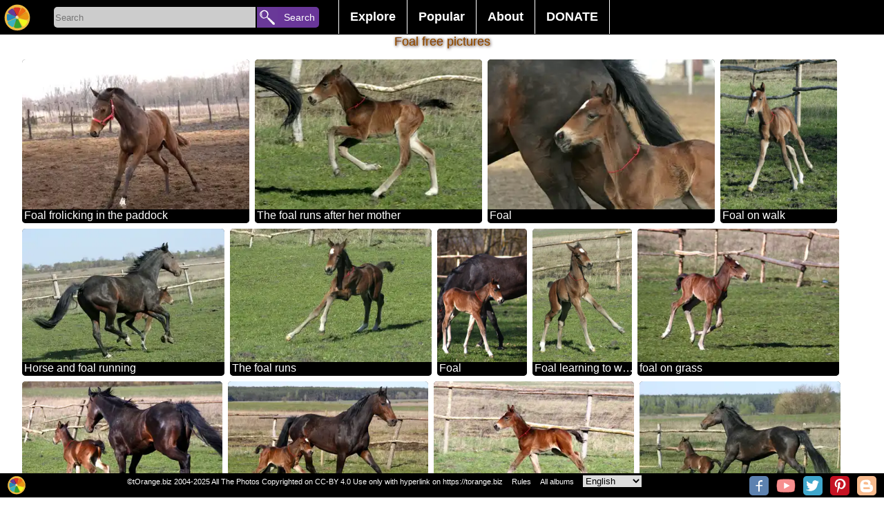

--- FILE ---
content_type: text/html; charset=UTF-8
request_url: https://torange.biz/gallery/foal
body_size: 13942
content:
<!DOCTYPE html>
<html lang="en">
<head>
<meta charset="utf-8">
<title>Foal Free images, pictures and photos</title>
<meta name="description" content="52+ images free photo bank tOrange offers free photos from the section: Foal Page 1 from  2  in HD quality. We still have more than 100,000 free photos and more than 200,000 pictures with effects,  as well as backgrounds, textures, wallpaper, cards, graphics and backdrops to a variety of themes available for commercial use!"/>
   
<link rel="alternate" href="https://torange.biz/gallery/foal" hreflang="en"  />
<link rel="alternate" href="https://torange.biz/de/gallery/foal" hreflang="de"  />
<link rel="alternate" href="https://torange.biz/fr/gallery/foal" hreflang="fr"  />
<link rel="alternate" href="https://torange.biz/it/gallery/foal" hreflang="it"  />
<link rel="alternate" href="https://torange.biz/es/gallery/foal" hreflang="es"  />
<link rel="alternate" href="https://torange.biz/pt/gallery/foal" hreflang="pt"  />
<link rel="alternate" href="https://torange.biz/jp/gallery/foal" hreflang="ja"  />
<link rel="alternate" href="https://torange.biz/ua/gallery/foal" hreflang="uk"  />

<link rel="canonical" href="https://torange.biz/gallery/foal"/>



<link rel="copyright" href="/Rules.html" />
<meta name="author" content="tOrange.biz" />
<meta property="og:image" content="https://torange.biz/i/logo160.png" id="pageico"/>
<meta property="og:title" content="Foal Free images, pictures and photos" />
<link rel="next" href="/gallery/foal/2">
<meta name="p:domain_verify" content="c638f69f886e6a2e7225a11e76f97f33" />
<meta name="google-site-verification" content="cfrs-S95zE-oYx3Qfba2zdRmoOCVJcsq9IGZwOEOAnw" />
<meta name="viewport" content="width=device-width, initial-scale=1.0">
<style   >



body { font-family: Verdana, sans-serif, Helvetica;  font-display: swap;  margin: 0; border:0;  background-color:#ffffff; font-size: 16px;}

.searchoptions{font-size: 80%;   margin: 9px;    text-align: center;}
.searchoptions a{border: 1px solid #000;    padding: 3px;    border-radius: 3px;    margin: 3px;}
.searchoptions a:hover , .searchoptions a:visited:hover  {    background-color: #f7f2f2;}

a:hover, a:visited:hover  {  color: #823f11; } 
a {color: #823f11; text-decoration : none;   }
.noselect {
  -webkit-touch-callout: none; /* iOS Safari */
    -webkit-user-select: none; /* Safari */
     -khtml-user-select: none; /* Konqueror HTML */
       -moz-user-select: none; /* Firefox */
        -ms-user-select: none; /* Internet Explorer/Edge */
            user-select: none; /* Non-prefixed version, currently
                              supported by Chrome and Opera */
}
.place{ width:100%;z-index:90; position: relative; top:35px;}
.placein {text-align:center; width:1000px; z-index:90;padding-bottom:3px; padding-top:3px;  margin:0 auto; }
.placein h1 {color: #823f11; font-size:18px;    padding: 0% 1% 0% 1%; 
font-weight: normal; text-shadow:0px 0px 0 rgb(255,202,0),1px 1px 4px rgb(35,-58,-198),0px 0px 3px rgba(0,0,0,.2);}
.placemain{ width:95%;      max-width: 1400px; z-index:90; border-radius:0px; margin:0 auto; background-color:#ffffff;  border:0px #cccccc solid; }
.mainplace{text-align:center; width:100%; padding:1px;}
h2 {   display: inline;  font-size: 120%;  margin-top: 0.83em;  margin-bottom: 0.83em;  margin-left: 0;  margin-right: 0;  font-weight: bold;}

#toppages{max-width: 1400px;padding-bottom: 30px;}
input, textarea, select, button {
margin: 0;border:none;
  -webkit-box-sizing: border-box; /* For legacy WebKit based browsers */
     -moz-box-sizing: border-box; /* For legacy (Firefox <29) Gecko based browsers */
          box-sizing: border-box;
}

#gallery,#galleryfx {
font-size: 0;    display: block;
    list-style-type: none;
    -webkit-margin-before: 0px;
    -webkit-margin-after: 0px;
    -webkit-margin-start: 0px;
    -webkit-margin-end: 0px;
    -webkit-padding-start: 0px;
}
#gallery li, #galleryfx li {font-size: 10px;}  
#gallery,#galleryfx {padding:0px;text-align: center;}
#gallery li,#galleryfx li{padding:0px;overflow: hidden;border: 0px inset rgba(0,0,0,.06);margin:3px; position:relative;display:inline-block;
width: 260px; height: 200px; transform: translate(0px, 0px);    max-width: 700px;}
#gallery li .iwrap ,#galleryfx  li .iwrap  {width:100%;height:100%;}
#gallery li .iwrap img,#galleryfx  li .iwrap img {width:100%;height:100%;left:-1%;}
#gallery li .overlay,#galleryfx li .overlay {position: absolute; width:100%; height:100%;   z-index: 5;    left: 0;    top: 0;    color: #FFF;opacity:0;}
#gallery li:hover .overlay,#galleryfx li:hover .overlay{position: absolute; width:100%; height:100%;   z-index: 5;    left: 0;    top: 0;    color: #FFF;opacity:1;}
#gallery li .overlay a,#galleryfx li .overlay a{
background: linear-gradient(to top, rgba(100,100,100,0), rgba(100,100,100,0), rgba(0,0,0,1));
position: absolute; width:100%; height:100%;   z-index: 5;    left: 0;    top: 0;    color: #FFF;}
#gallery li .overlay .bline,#galleryfx li .overlay .bline{position: absolute;text-align:left; width:96%;    z-index: 6;    right: 2%;    bottom: 4%;    color: #FFF;}
#gallery li .overlay .description,#galleryfx li .overlay .description{position: absolute; width:96%;    z-index: 6;    left: 2%;   top: 2%;    color: #FFF;}
#gallery a[data-anker="1"]{position:relative;display:none;width:0px;height:0px;border:0;    vertical-align: top;}
#gallery a[data-anker="1"] i{position: absolute;  min-width: 25px;    min-height: 25px;    background-color: #4CAF50;
margin-left: 10px;  z-index:99; border-radius: 10px;    top: -5px;    border-bottom-left-radius: 0px;
color: #fff;    font-size: 20px;padding: 5px;padding-top: 20px;    font-size: 20px;    text-align: left;    opacity: 0.8;}
#galleryfx{margin: 0;  padding: 0;  white-space: nowrap;width: 100%; /*height: ; */ overflow-y: hidden; overflow-x: auto;  background-color: #fff;}
#galleryfx li{width: unset;}
#galleryfx  li .iwrap img {width: unset;max-height:180px;}
.pagination {display: flex; width:80%; margin:auto; }
.pagination a, .pagination b {color: black;  float: left;  padding: 8px 16px;    text-decoration: none;    transition: background-color .3s;   
border: 1px solid #d1f1f5;    margin: 0 4px; text-align: center;    flex-wrap: nowrap;    width: 100%;}
.pagination a.active {    background-color: #4CAF50;    color: white;    border: 1px solid #4CAF50;}
.pagination a:hover:not(.active) {background-color: #ddd;}
.pagination a[href^="#"]{background-color: #eb6b11;}

#footerline{    display: flex; position: fixed; bottom: 0px;   right: 0px; height:32px; width:100%;     z-index: 99;     border: none;     outline: none;     background-color: black; 
color: white;       font-size: 11px; padding-top:3px;text-align: right; padding-right:0px;}
#footerline > div{width:100%; text-align:center;}
#footerline  a,#footerline  span{margin-left:10px;color: #fff;}
#topmenu{background-color:#000;height: 50px;    width: 100%;    text-align: center;    z-index: 98;    position: fixed;display: flex;}
.botlogo{height:28px; min-width:28px;    background-size: 28px;}
.botsocimg{margin:1px; margin-left:6px; height:28px; min-width:28px;  background-size: 28px; border-radius: 5px;}
.hidebotsocimg  {display:none;float:left; margin:0px!important; height:14px; min-width:14px;  background-size: 14px;}
#hidebotsocimg{max-width:40px;}
.modsocimg{display:inline-block;margin:1px; margin-left:16px; height:58px; min-width:58px;  background-size: 58px; border-radius: 5px;}
#topmenu a,#topmenu button,#topmenu input{ text-align: center;    flex-wrap: nowrap;}
#toplogo{display: block;z-index: 99;border: none;cursor: pointer; width:50px;height:50px;min-width:50px;background-repeat: no-repeat; background-position: center;    background-size: 40px;}
.torange_crop_line_menu_small {  background-image: url("data:image/svg+xml;charset=utf8,%3Csvg version='1' xmlns='http://www.w3.org/2000/svg' xmlns:xlink='http://www.w3.org/1999/xlink' width='50' height='50'%3E%3Cpolyline fill='none' stroke='%23FFF' stroke-width='4' stroke-miterlimit='10' points='25.324,36.577 19.345,33.471 25.163,43.508 9.432,43.574 42.466,43.437 25.163,43.508 31.523,33.999 25.324,36.577 25.368,4.429'/%3E%3C/svg%3E");}
#submenu{width:450px;color:#fff; text-align: center;    flex-wrap: nowrap;        font-size: 18px;    font-weight: bold;    margin-top: 0px;    padding-left: 20px;}
#submenu ul {    list-style-type: none;    margin: 0;    padding: 0;    overflow: hidden;    background-color: #000;}
#submenu li {    float: left;border-left: 1px #fff solid;}
#submenu li:last-child{border-right: 1px #fff solid; }
#submenu li a, #submenu .dropbtn {    display: inline-block;    color: white;    text-align: center;    padding: 14px 16px;    text-decoration: none;}
#submenu i a:hover, #submenu .dropdown:hover #submenu .dropbtn {    background-color: red;}
#submenu li.dropdown {    display: inline-block;}
#submenu .dropdown-content {    display: none;    position: absolute;    background-color: #f9f9f9;    min-width: 160px;    box-shadow: 0px 8px 16px 0px rgba(0,0,0,0.2);    z-index: 1;}
#submenu .dropdown-content a ,#submenu .dropdown-content span {    color: black;    padding: 12px 16px;    text-decoration: none;    display: block;    text-align: left;cursor: pointer;}
#submenu .dropdown-content a:hover {background-color: #f1f1f1}
#submenu .dropdown:hover .dropdown-content {    display: block; }
#SearchLine{width:400px; min-width:300px; color:#fff; text-align: center;    flex-wrap: nowrap;        font-size: 18px;    font-weight: bold;    margin-top: 0px;    padding-left: 20px;}
#SearchBox{display: inline-block;width:292px;height:30px;background-color:#cccccc; text-align: left!important;  border-color: inherit;  
-webkit-box-shadow: none;
  box-shadow: none; outline:none;border-top-left-radius: 5px;
    border-bottom-left-radius: 5px;vertical-align: text-top;
margin-top: 10px;
 }
#searchbutton{display: inline-block;z-index: 99;border: none;cursor: pointer; width:90px;height:30px;
background-color: #693699;    font-size: 14px; color:#fff;border-top-right-radius: 5px;    border-bottom-right-radius: 5px;margin-top: 10px; padding-left:22px;    margin-left: -3px;text-align: right!important;}
#livesearch{max-width:300px;  min-width:250px; position: absolute;      border: 0px solid #39b4c2;     margin-left: 5px;    margin-top: -1px; background-color: #fff;max-height: 400px;    overflow-y: scroll;}
#livesearch a{    color: black;    padding: 6px 6px;    text-decoration: none;    display: block;    text-align: left;border-bottom: 1px solid #39b4c2;}
#livesearch .tag{font-size:130%;font-weight: bold;}
#livesearch .gallery{font-size:100%;font-weight: bold;}
.ani{transition: all 0.5s ease; }
.anirotate{-webkit-animation:spin 4s linear infinite;
    -moz-animation:spin 4s linear infinite;
    animation:spin 4s linear infinite;
}
@-moz-keyframes spin { 100% { -moz-transform: rotate(360deg); } }
@-webkit-keyframes spin { 100% { -webkit-transform: rotate(360deg); } }
@keyframes spin { 100% { -webkit-transform: rotate(360deg); transform:rotate(360deg); } }

.modal {
display: none; position: fixed;z-index: 101; 
padding-top: 100px;left: 0;top: 0;width: 100%; height:100%; overflow: hidden; background-color: rgb(0,0,0); background-color: rgba(0,0,0,0.4); 
}
.modal-content {    background-color: #fefefe;    margin: auto;    padding: 20px;    border: 1px solid #888;    width: 80%;
max-height: calc(100% - 150px); overflow:auto;position: relative;
}
.modal .close {    color: #aaaaaa;    float: right;    font-size: 28px;    font-weight: bold;}
.modal .close:hover, .modal .close:focus {    color: #000;    text-decoration: none;    cursor: pointer;}
.modal .cBtn {    display: block;     position: absolute;       top: -8px;    right: 13px;     z-index: 99;     border: none;     outline: none;     background-color:#33a329; 
color: white;     cursor: pointer; width:50px;height:50px;        border-radius: 10px;     font-size: 18px; 
background-repeat: no-repeat; background-position: center;
}
#down,#downbig{  border:1px #000000 solid;border-radius:5px;font-size:20px; color:#fff; padding:10px; margin:10px; background-color:#2a5ead; width:85%;  margin:0 auto; cursor: pointer;}
.scrollul {margin: 0;  padding: 0;  white-space: nowrap;width: 100%; height:100px ;  overflow-y: hidden; overflow-x: auto;  background-color: #fff;}
.scrollul .scrollli{width: unset;}
.scrollul  .scrollli .iwrap img {width: unset;max-height:180px;}
.scrollul {padding:0px;text-align: center;}
.scrollul .scrollli{padding:0px;overflow: hidden;border: 0px inset rgba(0,0,0,.06);margin:3px; position:relative;display:inline-block;
vertical-align: -webkit-baseline-middle;    
}

.scrollbut1 {font-size: 22px; text-align: center; width: 30px; height: 30px;  border-radius: 50px; position: absolute;    top: 17px;    left: 8px;cursor: pointer;
    border: 1px solid #ffffff;      background-color: #003aff91;    color: #edff00;
}
.scrollbut2 {font-size: 22px;    text-align: center;    width: 30px;    height: 30px;  border-radius: 50px;     position: absolute;    top: 17px;    right: 8px;cursor: pointer;
    border: 1px solid #ffffff;      background-color: #003aff91;    color: #edff00;
} 
#rightcontent{margin:0px auto;}

.sharebtn{height: 40px;    width: 95px;    display: inline-block;    font-size: 92%;    padding-left: 42px;    background-size: 40px;    border: 1px solid #ccc; margin: 0px;}




.mainplace div {border:0px solid #f00!important}
#mainflex{display: flex; flex-wrap: wrap; align-content: space-between; -webkit-justify-content: center; /* Safari */ justify-content: center;}
#mainimgdiv {min-width:350px;flex-wrap: nowrap; position:relative; width:calc(100% - 360px);;margin-top: 0px;    max-width: 800px; }
#rightcontent{min-width:350px; max-width:350px;  flex-wrap: nowrap; height: auto !important;}
#mainphoto, #mainimgcont{    min-height: 236px;}
#mainimgcont{     margin-top: 7px;    margin-bottom: 7px; position:relative; width:100%; /*min-height: 300px; */}
.mainimg{width:100%; /* max-height:100%;*/ height: fit-content;
background-image: linear-gradient(45deg, #808080 25%, transparent 25%), linear-gradient(-45deg, #808080 25%, transparent 25%), linear-gradient(45deg, transparent 75%, #808080 75%), linear-gradient(-45deg, transparent 75%, #808080 75%);
background-size: 20px 20px; background-position: 0 0, 0 10px, 10px -10px, -10px 0px;
}
#main_fx_right{width:100%; font-size:80%; text-align:center;}
#main_fx_right img{/*max-height:150px;*/ display:block;    margin: 0px auto; text-align:center;}
#mainimgdiv .overlay {

position: absolute; width:100%; height:100%;   z-index: 5;    left: 0;    top: 0;    color: #FFF;opacity:1;}
#mainimgdiv:hover .overlay {position: absolute; width:100%; height:100%;   z-index: 5;    left: 0;    top: 0;    color: #FFF;opacity:1;}
#mainimgd2iv .overlay > a{background: linear-gradient(to top, rgba(100,100,100,0), rgba(100,100,100,0), rgba(0,0,0,1));
position: absolute; width:100%; height:100%;   z-index: 5;    left: 0;    top: 0;    color: #FFF;}
#mainimgdiv .overlay .bline{position: absolute;text-align:left; width:96%;    z-index: 6;    right: 2%;    bottom: 4%;    color: #FFF;}
#mainimgdiv .overlay .description{position: absolute; width:96%;  font-size:120%;  z-index: 6;    left: 2%;      /* margin-block-start: 0em;
margin-block-end: 0em; */   top: 0px;   background-color: #fff;   color: #000;  opacity: 0.7;    border-radius: 0px 0px 28px  28px;    font-weight: normal;}
#scrollmealbums{  margin: 0;  padding: 0;  white-space: nowrap;width: 100%; height: 335px;  overflow-y: hidden; overflow-x: auto;  background-color: #fff;}
#scrollmealbums li{ display: inline;   width:100px; height: 320px; position: relative; text-align:center; top: 5px;     color: #fff;    font-weight: bold;}
#scrollmetag {margin: 0;  padding: 0;  white-space: nowrap; width: 100%; height: 88px;  overflow-y: hidden; overflow-x: auto;  background-color: #fff;}
#scrollmetag li{display: inline;  width: 150px;  height: 80px; position: relative; text-align:center;    border: 1px solid #ff0000;    padding: 15px;    border-radius: 5px;    margin: 10px; top: 23px;    color: #fff;    font-weight: bold; opacity:0.6;}
#scrollmetag li:hover  { opacity:1;}

 #scrollmenear {margin: 0;  padding: 0;  white-space: nowrap; width: 100%;   overflow-y: hidden; overflow-x: auto;  background-color: #fff;}
 #scrollmenear li {display: inline; padding: 15px;  position: relative; text-align:center;   }
 #scrollmenear li:hover { opacity:1;}


#mainimgdiv .overlay .btnlineL {position: absolute; z-index: 6;    right: 0px;    left: 0%;    color: #FFF; width:50px;}

#mainimgdiv .overlay .btnline {position: absolute; z-index: 6;    right: 0px;    top: 0%;    color: #FFF; }
#mainimgdiv .overlay .btnline span, #mainimgdiv .overlay .btnline a,  #mainimgdiv .overlay .btnlineL span {width:40px; cursor: pointer; height:40px; display:block; opacity:0.7;margin:6px;    background-position: center;    background-size: 40px; }
#mainimgdiv .overlay .btnline a:hover, #mainimgdiv .overlay .btnlineL a:hover{ opacity:0.9;}
#HD_download_button { display:block; cursor: pointer; border:0px #000000 solid;border-radius:4px;font-size:14px; /*position:absolute;*/
color:#fff; padding-top:5px; padding-bottom:5px;  background-color:#b01a40;
 bottom:0px; right:0px; width:100%;  margin:0 auto; cursor: pointer; margin-top:5px;  }
.modal  .bigimg{width:100%; min-width:1000px;}
.modal #downloadblock{position:relative; background-color:#eee;width:89%;/*height:100px;*/border:1px solid #eee; float:left;margin-left:21px; margin-top:20px;background-repeat: no-repeat;   text-align: center; }
.modal #downloadblock button{border: 1px #000000 solid;    border-radius: 4px;    font-size: 20px;    color: #fff;    padding: 10px;    margin: 10px;    background-color: #02af3d;   /* width: 100%; */   margin: 0 auto;    cursor: pointer;}
.modal #downloadblock .morefx{background-color: #0227af;margin-top:21px;   }
.modal button{border: 1px #000000 solid;    border-radius: 4px;    font-size: 20px;    color: #fff;    padding: 10px;    margin: 10px;    background-color: #02af3d;      cursor: pointer;}
.modal button:disabled{opacity:0.5;}
.modal #downloadblock #downloadblockmusthave{    background-color: #82c784; margin-left: 5px;}
.modal #ModalContent{max-width:600px; margin:auto;     margin-top: 20px;}
.modal select {
   -webkit-border-radius: 2px;
   -webkit-box-shadow: 0px 1px 3px rgba(0, 0, 0, 0.1);
   -webkit-padding-end: 20px;
   -webkit-padding-start: 2px;
   -webkit-user-select: none;
   border: 1px solid #AAA;   color: #555;  margin: 20px;   overflow: hidden;   padding: 5px 10px;   text-overflow: ellipsis;   white-space: nowrap;   width: 150px;}
.modal select:disabled{opacity:0.5;}
#divscrollmetag {height: 67px;  overflow-y: hidden; position: relative; text-align: center;}

#upBtn {background-size: 40px;width:20px;height:20px;}
#toplogin{ display: block;z-index: 99;border: none;cursor: pointer; width:50px;height:50px;min-width:50px;}
#searchbutton{display: inline-block;z-index: 99;border: none;cursor: pointer; width:90px;height:30px;vertical-align: text-top; 
font-size: 14px; color:#fff; border-top-right-radius: 5px; border-bottom-right-radius: 5px;margin-top: 10px; padding-left:22px; margin-left: -3px;text-align: right!important;}

#liveModal >div {padding: 10px; } 

picture > svg {width:100%;    height: auto;}

#divscrollmenear{display:none;height: 123px;position: relative;}
#divscrollmenear img {height:100px;}

@media (max-width:960px) { 
body {font-size:13px}
#SearchLine{width:100%!important ;padding-left: 0px;min-width: 215px;}
#SearchBox {    width: calc(100% - 155px);}
#searchbutton{width:100px;     overflow: hidden; }
.placein{width:100%}
.botsocimg{display:none;}
.hidebotsocimg{display:block;}
#down,#downbig{  width:100%; padding:0px; padding-top:5px; padding-bottom:5px;margin-top:5px;}
#submenu {transition: all 0.5s ease; 
width:50px;min-width:50px;   background-image: url("data:image/svg+xml;charset=utf8,%3Csvg version='1' xmlns='http://www.w3.org/2000/svg' xmlns:xlink='http://www.w3.org/1999/xlink' width='50' height='50'%3E%3Crect fill='%233E0482' width='50' height='50'/%3E%3Cpath fill-rule='evenodd' clip-rule='evenodd' fill='%23FFF' d='M43 14c0 2-1 3-3 3H10c-2 0-3-1-3-3 0-1 1-2 3-2h30c2 0 3 1 3 2zm0 11c0 2-1 3-3 3H10c-2 0-3-1-3-3 0-1 1-3 3-3h30c2 0 3 2 3 3zm0 11c0 2-1 3-3 3H10c-2 0-3-1-3-3 0-1 1-3 3-3h30c2 0 3 2 3 3z'/%3E%3C/svg%3E");
background-repeat: no-repeat; 
background-position: center;
background-size: 40px;     padding-left: 0px;
background-color: #000;max-height: 400px;    
}
#submenu li a, #submenu .dropbtn {display:none;}
#submenu:hover   {display:block;width:300px;height:350px;margin-left: -349px;margin-top:0px; overflow-y: scroll;}
#submenu:hover li a{display:block;}
#submenu:hover .dropdown-content { display: block; position:relative;}
#submenu:hover  ul{background-color: #e0d2d2;}
#submenu:hover li.dropdown {width: 260px;}
#livesearch{position:relative; margin-left: 30px;    width: calc(100% - 165px);max-width:unset;}

#mainimgdiv {min-width:350px;flex-wrap: nowrap; position:relative; width:100%}
#rightcontent{ max-width:unset; }
.modal {padding-top:20px;}


.placein h1 {font-size: 14px;padding-top:1%}
#divscrollmetag{height: 48px;}
#scrollmetag {height: 48px;}
#scrollmetag li {padding: 6px;top: 12px;}

#divscrollmenear{display:none;height: 73px;position: relative;}
#divscrollmenear img {height:70px;}

 #scrollmenear{height: 70px;}
 #scrollmenear li{padding: 6px;top: 0px;}
.scrollbut1,.scrollbut2{display:none;}

}


@media (max-width:1060px) { .placemain{width:95%;} }

@media (max-width:640px) { 
.pagination{width:80%;}
.pagination b{display:none;}
.pagination a{margin:0px;padding: 8px 2px;border-radius: 6px;}
.searchoptions a{display:block;}
}

@media (max-width:460px) { 
#SearchBox {    width: calc(100% - 45px);}
#searchbutton{width:30px;     overflow: hidden; margin-left:0px; font-size:0px;}
#livesearch{position:relative; margin-left: -80px;    width: 150%; margin-top:10px;max-width:unset;}
#gallery li .overlay,#galleryfx li .overlay{position: absolute; width:100%; height:100%;   z-index: 5;    left: 0;    top: 0;    color: #FFF;opacity:0.5; font-size:105%; }
#gallery li ,#galleryfx li{padding-bottom: 20px;/*width: 150px;height: unset;*/}
#gallery li .iwrap, #galleryfx li .iwrap {padding-top: 20px;}
#gallery li .overlay .description, #galleryfx li .overlay .description {height: 20px;    overflow: hidden;    font-size: 12px; text-overflow: ellipsis; white-space: nowrap;}
#gallery li .overlay .bline ,#galleryfx li .overlay .bline{opacity:0.5;}
#footerline {height:55px;}
#main_fx_right img{max-height:unset; display:block;    margin: 0px auto; text-align:center;}
#HD_download_butt3on { padding-top:25px; padding-bottom:25px;}
#divscrollmet3ag { margin: 17px;}
}

@media (max-width:350px) { 
#SearchLine {min-width: 170px;}
#gallery li .overlay,#galleryfx li .overlay{position: absolute; width:100%; height:100%;   z-index: 5;    left: 0;    top: 0;    color: #FFF;opacity:1;font-size:120%}
#footerline {height:47px;}
.placemain{width:100%;}
#divscrollmetag {width:102%;}
#footerline {font-size:70%;height:39px!important;}

}

/*2020*/
#gallery >.m {  display: flex;  width: 100%;  flex-flow: row wrap;  margin-left: -8px;   counter-reset: brick;  }
#gallery > .m> .mb { overflow: hidden;  border-radius: 5px;  margin: 0 0 8px 8px;  background-color: #333;  color: white;  position: relative;    flex: auto;  height: 250px;  min-width: 150px; padding-bottom: 18px;}
#gallery > .m > .mb  img {  object-fit: cover;  width: 100%;  height: 100%;}

#gallery > .m> .mb{max-width:600px;}
#gallery > .m> .mb:last-child{max-width:400px;}


#gallery >.m > .mb .overlay {
    position: absolute;
    width: 100%;
    height: 100%;
    z-index: 5;
    left: 0;
    top: 0;
    color: #FFF;

}
#gallery >.m > .mb .overlay a{  
    position: absolute;
    width: 100%;
    height: 100%;
    z-index: 5;
    left: 0;
    top: 0;
    color: #FFF;}
#gallery >.m > .mb .overlay a .description{
position: absolute;
    width: 100%;
    z-index: 6;
    padding-left:3px;
    background-color:#000;
    left: 0%;
        color: #FFF;
height: 20px;
    overflow: hidden;
    font-size: 16px;
    text-overflow: ellipsis;
    white-space: nowrap;
bottom: 0%;
    text-align: left;
}

.btn_3dcard_edit::before , .btn_3dcard::before{
 content: " ";
display: block;

    background-image: url(/i/ani.gif);
    background-position: center;
    background-repeat: no-repeat;
    position: absolute;
    width: 260px;
    height: 200px;
    left: -300px;
    background-size: contain;
}
</style>

<link rel="icon" sizes="any" type="image/svg+xml" href="/i/logo.svg" />
<link rel="icon" sizes="any" type="image/png" href="/favicon.png" />
<link rel="stylesheet" href="/css/torange_bg.css?v=2005"  type="text/css"  media="print" onload="this.media='all'">
<!--script defer src="/js/top.js?v=2020"></script-->
<script>
function showResult(str) {
    if (str.length == 0) {
        document.getElementById("livesearch").innerHTML = '';
        document.getElementById("livesearch").style.border = "0px";
        return;
    }
    if (window.XMLHttpRequest) {
        xmlhttp = new XMLHttpRequest();
    } else {
        xmlhttp = new ActiveXObject("Microsoft.XMLHTTP");
    }
    xmlhttp.onreadystatechange = function() {
        if (this.readyState == 4 && this.status == 200) {
            document.getElementById("livesearch").innerHTML = this.responseText;
            document.getElementById("livesearch").style.border = "1px solid #A5ACB2";
        }
    }
    xmlhttp.open("GET", "/livesearch.php?l=" + id_cur_lang + "&q=" + str, true);
    xmlhttp.send();
}

function showModal(str, parm='') {
    var modal = document.getElementById('Modal');
    modal.style.display = 'block';
    if (str == 'shareorig') {
        document.getElementById('modalcontentfirst').style.width = '305px';
    }

    if (str == 'morefx') {
        document.getElementById('modalcontentfirst').style.width = '90%';
    }

    if (str == 'moreaddfx') {
        document.getElementById('modalcontentfirst').style.width = '90%';
    }

    if (str == 'downloadfx') {
          document.getElementById('liveModal').innerHTML='<div>'+langtext198+'</div><div>'+langtext198+'</div><iframe src="/captcha.php?p='+parm+'&l='+id_cur_lang+'" scrolling="no" style="border:none;width:300px;height:350px;margin-left: calc(50% - 150px);"></iframe>';  
    }

    if (str.length == 0) {
        document.getElementById('liveModal').innerHTML = '';
        document.getElementById('liveModal').style.border = '0px';
        return;
    }
    if (window.XMLHttpRequest) {
        xmlhttp = new XMLHttpRequest();
    } else {
        xmlhttp = new ActiveXObject('Microsoft.XMLHTTP');
    }
    xmlhttp.onreadystatechange = function() {
        if (this.readyState == 4 && this.status == 200) {
            if (str == 'musthave') {} else {
                document.getElementById('liveModal').innerHTML = this.responseText;
            }
        }
    }
    xmlhttp.open('GET', '/modal.php?l=' + id_cur_lang + '&q=' + str + '&p=' + parm, true);
    xmlhttp.send();
}

function scrolldiv(c, d='scrollme1') {
    var d = document.getElementById(d);
    if (c == '+') {
        d.scrollBy(250, 0);
    }
    if (c == '-') {
        d.scrollBy(-250, 0);
    }
}

var scrollPageArray = [];
function scrollcontrol(id, cfx=0) {
    var d = document.getElementById(id);
    var maxScrollLeft = d.scrollWidth - d.clientWidth;
    if (d.scrollLeft > (maxScrollLeft - 10)) {
        if (!scrollPageArray[id]) {
            scrollPageArray[id] = 0;
        }
        scrollPageArray[id]++;
        loadNextPageContent(id, cfx);
    }
}

function loadNextPageContent(id, cfx=0) {
    if (window.XMLHttpRequest) {
        xmlhttp = new XMLHttpRequest();
    } else {
        xmlhttp = new ActiveXObject('Microsoft.XMLHTTP');
    }
    xmlhttp.onreadystatechange = function() {
        if (this.readyState == 4 && this.status == 200) {
            document.getElementById(id).innerHTML += this.responseText;
        }
    }
    xmlhttp.open('GET', '/loadaddcontent.php?l=' + id_cur_lang + '&id=' + idorig + '&frame=' + id + '&cfx=' + cfx + '&p=' + scrollPageArray[id], true);
    xmlhttp.send();
}

function startsearch(l) {
    var s = document.getElementById('SearchBox').value;
    if (s.length > 0) {
        if (l == '') {
            location.href = '/search/' + s;
        } else {
            location.href = '/' + l + '/search/' + s;
        }
    }
}

function swithfolders(l, c=0) {
    //alert(l);
    var e = document.getElementById(l).querySelectorAll('li[data-show]');
    var et = document.getElementById('tabs').querySelectorAll('li');
    console.log(et);
    for (var n = 0; n < e.length; n++) {
        if (n == c - 1) {
            e[n].dataset.show = 1;
            et[n].classList.add('sel');
        } else {
            e[n].dataset.show = 0;
            et[n].classList.remove('sel');

        }
    }
}

</script>
<meta name="viewport" content="width=device-width, initial-scale=1">
</head>
<body id="body"  >
<script >
var id_cur_lang="2";
var langtext198="Wait, your image is being prepared for download.<br>Please do not close this page.<br>You will help us very much if you describe this image.<br>Attention! Generating a quality image requires a lot of server resources. Depending on the complexity of the effects, generation can take up to 10 minutes.<br>You can help us with money on a new server by buying our photo, or simply by telling about our free photobank in social networks.<br>";
var langtext201="If the picture with your effect does not load, or you have closed this page - you will be able to find your effect on the page: <a href=/search/Free-picture-effects-online>New effects</a>";
</script>
<div id="topmenu">
<a href="/" title="Free photobank torange.biz"  id="toplogo" class="logoimg"></a>
<div id="SearchLine">
<input type="search" placeholder="Search" id="SearchBox" AUTOCOMPLETE="off" onkeyup="showResult(this.value)" />
<button id="searchbutton"  onclick="startsearch('');">Search</button>
<div id="livesearch"></div>
</div>
<div id="submenu">
<ul><li class="dropdown"><a href="javascript:void(0)" class="dropbtn">Explore</a>
<div class="dropdown-content"><a href="/search/Free-picture-effects-online" >New effects</a><a href="/search/Customizable-free-editable-templates" >Customized images</a><a href="/search/List-all-albooms">All albums</a><a href="/search/birthday">Happy Birthday</a><a href="/search/money">Money</a><a href="/search/2026">2026</a><a href="/gallery/new-photos">New photos</a><a href="/gallery/desktop-wallpaper">Desktop wallpaper</a><a href="/gallery/beautiful-sky">Beautiful sky</a><a href="/gallery/textures">Textures</a></div>
</li><li class="dropdown"><a href="javascript:void(0)" class="dropbtn">Popular</a>
<div class="dropdown-content"><a href="/search/Popular-picture-effects-online" >Effects</a><a href="/food">Food</a><a href="/animal">Animal</a><a href="/flower">Flower</a><a href="/transport">Transport</a><a href="/christmas">Christmas</a><a href="/easter">Easter</a><a href="/money">Money</a><a href="/pattern">Pattern</a><a href="/sunset">Sunset</a><a href="/halloween">Halloween</a></div>
</li><li class="dropdown">
<a href="javascript:void(0)" class="dropbtn">About</a>
<div class="dropdown-content"><a href="/Rules.html" >Rules</a><a href="/faq.html" >FAQ</a><a href="/Contacts.html" >Contacts</a><a href="/Comments.html" >Comments</a></div>
</li><li class="dropdown">
<a href="javascript:void(0)" class="dropbtn">DONATE</a>
<div class="dropdown-content">
<span class="h2" onclick="window.open('https://www.shutterstock.com/g/Valdemar Fishmen?rid=163573054&utm_medium=email&utm_source=ctrbreferral-t-link'); ">SHUTTERSTOCK</span>
<span class="h2" onclick="window.open('https://ru.123rf.com/profile_fishmenv/#fishmenv');">123RF</span>
<span class="h2" onclick="window.open('https://www.dreamstime.com/Fishmenv_info#res16728500'); ">DREAMSTIME</span>
<span class="h2" onclick="window.open('https://stock.adobe.com/ru/contributor/206577183/Valdemar%20Fishmen'); ">ADOBE STOCK</span>
</div></li></ul>
</div></div>
<div class="place" >
<div  class="placein" id="placein"><h1>Foal free pictures</h1> </div>
<div class="placemain"><!--links_tags_scroll-->
<script>
if(document.getElementById('SearchBox').value.length>0){document.getElementById('searchbutton').style.display='block';} 
</script>

<a href="#page_1" onclick="jump('gallery');return false;" id="upBtn"></a>
<div id="pBtn" onclick="ShowBottomPages();" data-open="0"></div>
<!--div id="footerline">&copy; tOrange.biz 2004-2019 All The Photos Copyrighted on CC-BY 4.0 Use only with hyperlink on https://torange.biz </div-->

<div class="centertext" > </div>
    
<div id="gallery"><div class="m"> 
<div data-width="4752" data-height="3168"  data-type="thumb" data-page="1" data-onpage="1" class="mb" style="width:300px; height:220px;">
    <div class="iwrap" style=" height:200px;">
        <picture>
        <source srcset="https://torange.biz/photo/1/ICO/horse-running-foal-frolicking-paddock-1054.webp" type="image/webp">
        <source srcset="https://torange.biz/photo/1/ICO/horse-running-foal-frolicking-paddock-1054.jpg" type="image/jpeg">
	<img src="https://torange.biz/photo/1/ICO/horse-running-foal-frolicking-paddock-1054.jpg" alt="Foal frolicking in the paddock №1054"  width="300" height="200">
        </picture>
    </div>
	<div class="overlay">
            <a href="/foal-frolicking-paddock-1054" title="Foal frolicking in the paddock №1054"  >
		<div class="description">Foal frolicking in the paddock
        	</div>
    	    </a>
		<div class="bline">
		    <div >#1054 
		    </div>
	        </div>
        </div>
</div>
<div data-width="2656" data-height="1770"  data-type="thumb" data-page="1" data-onpage="2" class="mb" style="width:301px; height:220px;">
    <div class="iwrap" style=" height:200px;">
        <picture>
        <source srcset="https://torange.biz/photo/20/ICO/horse-running-foal-runs-after-her-20427.webp" type="image/webp">
        <source srcset="https://torange.biz/photo/20/ICO/horse-running-foal-runs-after-her-20427.jpg" type="image/jpeg">
	<img src="https://torange.biz/photo/20/ICO/horse-running-foal-runs-after-her-20427.jpg" alt="The foal runs after her mother №20427"  width="301" height="200">
        </picture>
    </div>
	<div class="overlay">
            <a href="/foal-runs-after-her-mother-20427" title="The foal runs after her mother №20427"  >
		<div class="description">The foal runs after her mother
        	</div>
    	    </a>
		<div class="bline">
		    <div >#20427 
		    </div>
	        </div>
        </div>
</div>
<div data-width="3456" data-height="2304"  data-type="thumb" data-page="1" data-onpage="3" class="mb" style="width:300px; height:220px;">
    <div class="iwrap" style=" height:200px;">
        <picture>
        <source srcset="https://torange.biz/photo/20/ICO/horse-foal-20433.webp" type="image/webp">
        <source srcset="https://torange.biz/photo/20/ICO/horse-foal-20433.jpg" type="image/jpeg">
	<img src="https://torange.biz/photo/20/ICO/horse-foal-20433.jpg" alt="Foal №20433"  width="300" height="200">
        </picture>
    </div>
	<div class="overlay">
            <a href="/foal-20433" title="Foal №20433"  >
		<div class="description">Foal
        	</div>
    	    </a>
		<div class="bline">
		    <div >#20433 
		    </div>
	        </div>
        </div>
</div>
<div data-width="1452" data-height="1884"  data-type="thumb" data-page="1" data-onpage="4" class="mb" style="width:155px; height:220px;">
    <div class="iwrap" style=" height:200px;">
        <picture>
        <source srcset="https://torange.biz/photo/20/ICO/foal-horse-walk-20431.webp" type="image/webp">
        <source srcset="https://torange.biz/photo/20/ICO/foal-horse-walk-20431.jpg" type="image/jpeg">
	<img src="https://torange.biz/photo/20/ICO/foal-horse-walk-20431.jpg" alt="Foal on walk №20431" loading="lazy" width="155" height="200">
        </picture>
    </div>
	<div class="overlay">
            <a href="/foal-walk-20431" title="Foal on walk №20431"  >
		<div class="description">Foal on walk
        	</div>
    	    </a>
		<div class="bline">
		    <div >#20431 
		    </div>
	        </div>
        </div>
</div>
<div data-width="2928" data-height="1944"  data-type="thumb" data-page="1" data-onpage="5" class="mb" style="width:302px; height:220px;">
    <div class="iwrap" style=" height:200px;">
        <picture>
        <source srcset="https://torange.biz/photo/20/ICO/horse-foal-running-20432.webp" type="image/webp">
        <source srcset="https://torange.biz/photo/20/ICO/horse-foal-running-20432.jpg" type="image/jpeg">
	<img src="https://torange.biz/photo/20/ICO/horse-foal-running-20432.jpg" alt="Horse and foal running №20432" loading="lazy" width="302" height="200">
        </picture>
    </div>
	<div class="overlay">
            <a href="/horse-foal-running-20432" title="Horse and foal running №20432"  >
		<div class="description">Horse and foal running
        	</div>
    	    </a>
		<div class="bline">
		    <div >#20432 
		    </div>
	        </div>
        </div>
</div>
<div data-width="2096" data-height="1398"  data-type="thumb" data-page="1" data-onpage="6" class="mb" style="width:300px; height:220px;">
    <div class="iwrap" style=" height:200px;">
        <picture>
        <source srcset="https://torange.biz/photo/20/ICO/horse-running-foal-runs-20425.webp" type="image/webp">
        <source srcset="https://torange.biz/photo/20/ICO/horse-running-foal-runs-20425.jpg" type="image/jpeg">
	<img src="https://torange.biz/photo/20/ICO/horse-running-foal-runs-20425.jpg" alt="The foal runs №20425" loading="lazy" width="300" height="200">
        </picture>
    </div>
	<div class="overlay">
            <a href="/foal-runs-20425" title="The foal runs №20425"  >
		<div class="description">The foal runs
        	</div>
    	    </a>
		<div class="bline">
		    <div >#20425 
		    </div>
	        </div>
        </div>
</div>
<div data-width="3168" data-height="4752"  data-type="thumb" data-page="1" data-onpage="7" class="mb" style="width:134px; height:220px;">
    <div class="iwrap" style=" height:200px;">
        <picture>
        <source srcset="https://torange.biz/photo/3/ICO/horse-foal-3384.webp" type="image/webp">
        <source srcset="https://torange.biz/photo/3/ICO/horse-foal-3384.jpg" type="image/jpeg">
	<img src="https://torange.biz/photo/3/ICO/horse-foal-3384.jpg" alt="Foal №3384" loading="lazy" width="134" height="200">
        </picture>
    </div>
	<div class="overlay">
            <a href="/foal-3384" title="Foal №3384"  >
		<div class="description">Foal
        	</div>
    	    </a>
		<div class="bline">
		    <div >#3384 
		    </div>
	        </div>
        </div>
</div>
<div data-width="1476" data-height="1992"  data-type="thumb" data-page="1" data-onpage="8" class="mb" style="width:149px; height:220px;">
    <div class="iwrap" style=" height:200px;">
        <picture>
        <source srcset="https://torange.biz/photo/20/ICO/foal-horse-learning-walk-20419.webp" type="image/webp">
        <source srcset="https://torange.biz/photo/20/ICO/foal-horse-learning-walk-20419.jpg" type="image/jpeg">
	<img src="https://torange.biz/photo/20/ICO/foal-horse-learning-walk-20419.jpg" alt="Foal learning to walk №20419" loading="lazy" width="149" height="200">
        </picture>
    </div>
	<div class="overlay">
            <a href="/foal-learning-walk-20419" title="Foal learning to walk №20419"  >
		<div class="description">Foal learning to walk
        	</div>
    	    </a>
		<div class="bline">
		    <div >#20419 
		    </div>
	        </div>
        </div>
</div>
<div data-width="4752" data-height="3168"  data-type="thumb" data-page="1" data-onpage="9" class="mb" style="width:300px; height:220px;">
    <div class="iwrap" style=" height:200px;">
        <picture>
        <source srcset="https://torange.biz/photo/3/ICO/horse-horses-desktop-wallpaper-foal-grass-3395.webp" type="image/webp">
        <source srcset="https://torange.biz/photo/3/ICO/horse-horses-desktop-wallpaper-foal-grass-3395.jpg" type="image/jpeg">
	<img src="https://torange.biz/photo/3/ICO/horse-horses-desktop-wallpaper-foal-grass-3395.jpg" alt=" foal on grass  №3395" loading="lazy" width="300" height="200">
        </picture>
    </div>
	<div class="overlay">
            <a href="/foal-grass-3395" title=" foal on grass  №3395"  >
		<div class="description"> foal on grass 
        	</div>
    	    </a>
		<div class="bline">
		    <div >#3395 
		    </div>
	        </div>
        </div>
</div>
<div data-width="4752" data-height="3168"  data-type="thumb" data-page="1" data-onpage="10" class="mb" style="width:300px; height:220px;">
    <div class="iwrap" style=" height:200px;">
        <picture>
        <source srcset="https://torange.biz/photo/3/ICO/horse-foal-have-run-3397.webp" type="image/webp">
        <source srcset="https://torange.biz/photo/3/ICO/horse-foal-have-run-3397.jpg" type="image/jpeg">
	<img src="https://torange.biz/photo/3/ICO/horse-foal-have-run-3397.jpg" alt="Have run horse №3397" loading="lazy" width="300" height="200">
        </picture>
    </div>
	<div class="overlay">
            <a href="/have-run-horse-3397" title="Have run horse №3397"  >
		<div class="description">Have run horse
        	</div>
    	    </a>
		<div class="bline">
		    <div >#3397 
		    </div>
	        </div>
        </div>
</div>
<div data-width="4752" data-height="3168"  data-type="thumb" data-page="1" data-onpage="11" class="mb" style="width:300px; height:220px;">
    <div class="iwrap" style=" height:200px;">
        <picture>
        <source srcset="https://torange.biz/photo/3/ICO/horse-foal-mother-baby-3383.webp" type="image/webp">
        <source srcset="https://torange.biz/photo/3/ICO/horse-foal-mother-baby-3383.jpg" type="image/jpeg">
	<img src="https://torange.biz/photo/3/ICO/horse-foal-mother-baby-3383.jpg" alt=" Mother with baby  №3383" loading="lazy" width="300" height="200">
        </picture>
    </div>
	<div class="overlay">
            <a href="/mother-baby-3383" title=" Mother with baby  №3383"  >
		<div class="description"> Mother with baby 
        	</div>
    	    </a>
		<div class="bline">
		    <div >#3383 
		    </div>
	        </div>
        </div>
</div>
<div data-width="4752" data-height="3168"  data-type="thumb" data-page="1" data-onpage="12" class="mb" style="width:300px; height:220px;">
    <div class="iwrap" style=" height:200px;">
        <picture>
        <source srcset="https://torange.biz/photo/3/ICO/foal-horse-small-3387.webp" type="image/webp">
        <source srcset="https://torange.biz/photo/3/ICO/foal-horse-small-3387.jpg" type="image/jpeg">
	<img src="https://torange.biz/photo/3/ICO/foal-horse-small-3387.jpg" alt="Small foal №3387" loading="lazy" width="300" height="200">
        </picture>
    </div>
	<div class="overlay">
            <a href="/small-foal-3387" title="Small foal №3387"  >
		<div class="description">Small foal
        	</div>
    	    </a>
		<div class="bline">
		    <div >#3387 
		    </div>
	        </div>
        </div>
</div>
<div data-width="2550" data-height="1700"  data-type="thumb" data-page="1" data-onpage="13" class="mb" style="width:300px; height:220px;">
    <div class="iwrap" style=" height:200px;">
        <picture>
        <source srcset="https://torange.biz/photo/20/ICO/horse-foal-20421.webp" type="image/webp">
        <source srcset="https://torange.biz/photo/20/ICO/horse-foal-20421.jpg" type="image/jpeg">
	<img src="https://torange.biz/photo/20/ICO/horse-foal-20421.jpg" alt="A horse with foal №20421" loading="lazy" width="300" height="200">
        </picture>
    </div>
	<div class="overlay">
            <a href="/horse-foal-20421" title="A horse with foal №20421"  >
		<div class="description">A horse with foal
        	</div>
    	    </a>
		<div class="bline">
		    <div >#20421 
		    </div>
	        </div>
        </div>
</div>
<div data-width="4752" data-height="3168"  data-type="thumb" data-page="1" data-onpage="14" class="mb" style="width:300px; height:220px;">
    <div class="iwrap" style=" height:200px;">
        <picture>
        <source srcset="https://torange.biz/photo/3/ICO/horse-foal-mare-colt-3391.webp" type="image/webp">
        <source srcset="https://torange.biz/photo/3/ICO/horse-foal-mare-colt-3391.jpg" type="image/jpeg">
	<img src="https://torange.biz/photo/3/ICO/horse-foal-mare-colt-3391.jpg" alt=" mare with colt  №3391" loading="lazy" width="300" height="200">
        </picture>
    </div>
	<div class="overlay">
            <a href="/mare-colt-3391" title=" mare with colt  №3391"  >
		<div class="description"> mare with colt 
        	</div>
    	    </a>
		<div class="bline">
		    <div >#3391 
		    </div>
	        </div>
        </div>
</div>
<div data-width="4752" data-height="3168"  data-type="thumb" data-page="1" data-onpage="15" class="mb" style="width:300px; height:220px;">
    <div class="iwrap" style=" height:200px;">
        <picture>
        <source srcset="https://torange.biz/photo/3/ICO/horse-foal-funny-3386.webp" type="image/webp">
        <source srcset="https://torange.biz/photo/3/ICO/horse-foal-funny-3386.jpg" type="image/jpeg">
	<img src="https://torange.biz/photo/3/ICO/horse-foal-funny-3386.jpg" alt=" Funny horse №3386" loading="lazy" width="300" height="200">
        </picture>
    </div>
	<div class="overlay">
            <a href="/funny-horse-3386" title=" Funny horse №3386"  >
		<div class="description"> Funny horse
        	</div>
    	    </a>
		<div class="bline">
		    <div >#3386 
		    </div>
	        </div>
        </div>
</div>
<div data-width="3456" data-height="2304"  data-type="thumb" data-page="1" data-onpage="16" class="mb" style="width:300px; height:220px;">
    <div class="iwrap" style=" height:200px;">
        <picture>
        <source srcset="https://torange.biz/photo/20/ICO/horse-foal-walks-20424.webp" type="image/webp">
        <source srcset="https://torange.biz/photo/20/ICO/horse-foal-walks-20424.jpg" type="image/jpeg">
	<img src="https://torange.biz/photo/20/ICO/horse-foal-walks-20424.jpg" alt="A horse walks with foal №20424" loading="lazy" width="300" height="200">
        </picture>
    </div>
	<div class="overlay">
            <a href="/horse-walks-foal-20424" title="A horse walks with foal №20424"  >
		<div class="description">A horse walks with foal
        	</div>
    	    </a>
		<div class="bline">
		    <div >#20424 
		    </div>
	        </div>
        </div>
</div>
<div data-width="3168" data-height="4752"  data-type="thumb" data-page="1" data-onpage="17" class="mb" style="width:134px; height:220px;">
    <div class="iwrap" style=" height:200px;">
        <picture>
        <source srcset="https://torange.biz/photo/3/ICO/horse-foal-3382.webp" type="image/webp">
        <source srcset="https://torange.biz/photo/3/ICO/horse-foal-3382.jpg" type="image/jpeg">
	<img src="https://torange.biz/photo/3/ICO/horse-foal-3382.jpg" alt="Horse and foal №3382" loading="lazy" width="134" height="200">
        </picture>
    </div>
	<div class="overlay">
            <a href="/horse-foal-3382" title="Horse and foal №3382"  >
		<div class="description">Horse and foal
        	</div>
    	    </a>
		<div class="bline">
		    <div >#3382 
		    </div>
	        </div>
        </div>
</div>
<div data-width="4752" data-height="3168"  data-type="thumb" data-page="1" data-onpage="18" class="mb" style="width:300px; height:220px;">
    <div class="iwrap" style=" height:200px;">
        <picture>
        <source srcset="https://torange.biz/photo/3/ICO/horse-foal-learn-run-3393.webp" type="image/webp">
        <source srcset="https://torange.biz/photo/3/ICO/horse-foal-learn-run-3393.jpg" type="image/jpeg">
	<img src="https://torange.biz/photo/3/ICO/horse-foal-learn-run-3393.jpg" alt=" Learn horse to run №3393" loading="lazy" width="300" height="200">
        </picture>
    </div>
	<div class="overlay">
            <a href="/learn-horse-run-3393" title=" Learn horse to run №3393"  >
		<div class="description"> Learn horse to run
        	</div>
    	    </a>
		<div class="bline">
		    <div >#3393 
		    </div>
	        </div>
        </div>
</div>
<div data-width="4752" data-height="3168"  data-type="thumb" data-page="1" data-onpage="19" class="mb" style="width:300px; height:220px;">
    <div class="iwrap" style=" height:200px;">
        <picture>
        <source srcset="https://torange.biz/photo/3/ICO/horse-foal-games-my-mother-3389.webp" type="image/webp">
        <source srcset="https://torange.biz/photo/3/ICO/horse-foal-games-my-mother-3389.jpg" type="image/jpeg">
	<img src="https://torange.biz/photo/3/ICO/horse-foal-games-my-mother-3389.jpg" alt=" Games with my mother  №3389" loading="lazy" width="300" height="200">
        </picture>
    </div>
	<div class="overlay">
            <a href="/games-my-mother-3389" title=" Games with my mother  №3389"  >
		<div class="description"> Games with my mother 
        	</div>
    	    </a>
		<div class="bline">
		    <div >#3389 
		    </div>
	        </div>
        </div>
</div>
<div data-width="4752" data-height="3168"  data-type="thumb" data-page="1" data-onpage="20" class="mb" style="width:300px; height:220px;">
    <div class="iwrap" style=" height:200px;">
        <picture>
        <source srcset="https://torange.biz/photo/3/ICO/horse-foal-mother-teaches-child-3380.webp" type="image/webp">
        <source srcset="https://torange.biz/photo/3/ICO/horse-foal-mother-teaches-child-3380.jpg" type="image/jpeg">
	<img src="https://torange.biz/photo/3/ICO/horse-foal-mother-teaches-child-3380.jpg" alt=" Mother teaches child horse №3380" loading="lazy" width="300" height="200">
        </picture>
    </div>
	<div class="overlay">
            <a href="/mother-teaches-child-horse-3380" title=" Mother teaches child horse №3380"  >
		<div class="description"> Mother teaches child horse
        	</div>
    	    </a>
		<div class="bline">
		    <div >#3380 
		    </div>
	        </div>
        </div>
</div>
<div data-width="3088" data-height="2316"  data-type="thumb" data-page="1" data-onpage="21" class="mb" style="width:267px; height:220px;">
    <div class="iwrap" style=" height:200px;">
        <picture>
        <source srcset="https://torange.biz/photo/6/ICO/foal-horse-6184.webp" type="image/webp">
        <source srcset="https://torange.biz/photo/6/ICO/foal-horse-6184.jpg" type="image/jpeg">
	<img src="https://torange.biz/photo/6/ICO/foal-horse-6184.jpg" alt="Foal №6184" loading="lazy" width="267" height="200">
        </picture>
    </div>
	<div class="overlay">
            <a href="/foal-6184" title="Foal №6184"  >
		<div class="description">Foal
        	</div>
    	    </a>
		<div class="bline">
		    <div >#6184 
		    </div>
	        </div>
        </div>
</div>
<div data-width="2739" data-height="1826"  data-type="thumb" data-page="1" data-onpage="22" class="mb" style="width:300px; height:220px;">
    <div class="iwrap" style=" height:200px;">
        <picture>
        <source srcset="https://torange.biz/photo/20/ICO/horse-foal-learns-run-20428.webp" type="image/webp">
        <source srcset="https://torange.biz/photo/20/ICO/horse-foal-learns-run-20428.jpg" type="image/jpeg">
	<img src="https://torange.biz/photo/20/ICO/horse-foal-learns-run-20428.jpg" alt="Horse foal learns to run №20428" loading="lazy" width="300" height="200">
        </picture>
    </div>
	<div class="overlay">
            <a href="/horse-foal-learns-run-20428" title="Horse foal learns to run №20428"  >
		<div class="description">Horse foal learns to run
        	</div>
    	    </a>
		<div class="bline">
		    <div >#20428 
		    </div>
	        </div>
        </div>
</div>
<div data-width="4752" data-height="3168"  data-type="thumb" data-page="1" data-onpage="23" class="mb" style="width:300px; height:220px;">
    <div class="iwrap" style=" height:200px;">
        <picture>
        <source srcset="https://torange.biz/photo/2/ICO/horse-foal-mare-feeds-2328.webp" type="image/webp">
        <source srcset="https://torange.biz/photo/2/ICO/horse-foal-mare-feeds-2328.jpg" type="image/jpeg">
	<img src="https://torange.biz/photo/2/ICO/horse-foal-mare-feeds-2328.jpg" alt="Mare foal feeds №2328" loading="lazy" width="300" height="200">
        </picture>
    </div>
	<div class="overlay">
            <a href="/mare-foal-feeds-2328" title="Mare foal feeds №2328"  >
		<div class="description">Mare foal feeds
        	</div>
    	    </a>
		<div class="bline">
		    <div >#2328 
		    </div>
	        </div>
        </div>
</div>
<div data-width="3456" data-height="2304"  data-type="thumb" data-page="1" data-onpage="24" class="mb" style="width:300px; height:220px;">
    <div class="iwrap" style=" height:200px;">
        <picture>
        <source srcset="https://torange.biz/photo/20/ICO/horse-foal-walking-20426.webp" type="image/webp">
        <source srcset="https://torange.biz/photo/20/ICO/horse-foal-walking-20426.jpg" type="image/jpeg">
	<img src="https://torange.biz/photo/20/ICO/horse-foal-walking-20426.jpg" alt="The foal is walking with horse №20426" loading="lazy" width="300" height="200">
        </picture>
    </div>
	<div class="overlay">
            <a href="/foal-walking-horse-20426" title="The foal is walking with horse №20426"  >
		<div class="description">The foal is walking with horse
        	</div>
    	    </a>
		<div class="bline">
		    <div >#20426 
		    </div>
	        </div>
        </div>
</div>
<div data-width="4752" data-height="3168"  data-type="thumb" data-page="1" data-onpage="25" class="mb" style="width:300px; height:220px;">
    <div class="iwrap" style=" height:200px;">
        <picture>
        <source srcset="https://torange.biz/photo/3/ICO/horse-foal-first-3388.webp" type="image/webp">
        <source srcset="https://torange.biz/photo/3/ICO/horse-foal-first-3388.jpg" type="image/jpeg">
	<img src="https://torange.biz/photo/3/ICO/horse-foal-first-3388.jpg" alt="Horse first №3388" loading="lazy" width="300" height="200">
        </picture>
    </div>
	<div class="overlay">
            <a href="/horse-first-3388" title="Horse first №3388"  >
		<div class="description">Horse first
        	</div>
    	    </a>
		<div class="bline">
		    <div >#3388 
		    </div>
	        </div>
        </div>
</div>
<div data-width="4752" data-height="3168"  data-type="thumb" data-page="1" data-onpage="26" class="mb" style="width:300px; height:220px;">
    <div class="iwrap" style=" height:200px;">
        <picture>
        <source srcset="https://torange.biz/photo/2/ICO/horse-foal-mare-feeds-2326.webp" type="image/webp">
        <source srcset="https://torange.biz/photo/2/ICO/horse-foal-mare-feeds-2326.jpg" type="image/jpeg">
	<img src="https://torange.biz/photo/2/ICO/horse-foal-mare-feeds-2326.jpg" alt="Mare foal feeds №2326" loading="lazy" width="300" height="200">
        </picture>
    </div>
	<div class="overlay">
            <a href="/mare-foal-feeds-2326" title="Mare foal feeds №2326"  >
		<div class="description">Mare foal feeds
        	</div>
    	    </a>
		<div class="bline">
		    <div >#2326 
		    </div>
	        </div>
        </div>
</div>
<div data-width="4752" data-height="3168"  data-type="thumb" data-page="1" data-onpage="27" class="mb" style="width:300px; height:220px;">
    <div class="iwrap" style=" height:200px;">
        <picture>
        <source srcset="https://torange.biz/photo/3/ICO/horse-foal-colt-playing-mother-3390.webp" type="image/webp">
        <source srcset="https://torange.biz/photo/3/ICO/horse-foal-colt-playing-mother-3390.jpg" type="image/jpeg">
	<img src="https://torange.biz/photo/3/ICO/horse-foal-colt-playing-mother-3390.jpg" alt=" colt playing with mother  №3390" loading="lazy" width="300" height="200">
        </picture>
    </div>
	<div class="overlay">
            <a href="/colt-playing-mother-3390" title=" colt playing with mother  №3390"  >
		<div class="description"> colt playing with mother 
        	</div>
    	    </a>
		<div class="bline">
		    <div >#3390 
		    </div>
	        </div>
        </div>
</div>
<div data-width="4752" data-height="3168"  data-type="thumb" data-page="1" data-onpage="28" class="mb" style="width:300px; height:220px;">
    <div class="iwrap" style=" height:200px;">
        <picture>
        <source srcset="https://torange.biz/photo/3/ICO/horse-foal-games-grass-3381.webp" type="image/webp">
        <source srcset="https://torange.biz/photo/3/ICO/horse-foal-games-grass-3381.jpg" type="image/jpeg">
	<img src="https://torange.biz/photo/3/ICO/horse-foal-games-grass-3381.jpg" alt=" games on the grass  №3381" loading="lazy" width="300" height="200">
        </picture>
    </div>
	<div class="overlay">
            <a href="/games-grass-3381" title=" games on the grass  №3381"  >
		<div class="description"> games on the grass 
        	</div>
    	    </a>
		<div class="bline">
		    <div >#3381 
		    </div>
	        </div>
        </div>
</div>
<div data-width="3168" data-height="4752"  data-type="thumb" data-page="1" data-onpage="29" class="mb" style="width:134px; height:220px;">
    <div class="iwrap" style=" height:200px;">
        <picture>
        <source srcset="https://torange.biz/photo/3/ICO/horse-foal-baby-3398.webp" type="image/webp">
        <source srcset="https://torange.biz/photo/3/ICO/horse-foal-baby-3398.jpg" type="image/jpeg">
	<img src="https://torange.biz/photo/3/ICO/horse-foal-baby-3398.jpg" alt="Horse and  baby №3398" loading="lazy" width="134" height="200">
        </picture>
    </div>
	<div class="overlay">
            <a href="/horse-baby-3398" title="Horse and  baby №3398"  >
		<div class="description">Horse and  baby
        	</div>
    	    </a>
		<div class="bline">
		    <div >#3398 
		    </div>
	        </div>
        </div>
</div>
<div data-width="2254" data-height="1502"  data-type="thumb" data-page="1" data-onpage="30" class="mb" style="width:301px; height:220px;">
    <div class="iwrap" style=" height:200px;">
        <picture>
        <source srcset="https://torange.biz/photo/20/ICO/horse-foal-looking-distance-20430.webp" type="image/webp">
        <source srcset="https://torange.biz/photo/20/ICO/horse-foal-looking-distance-20430.jpg" type="image/jpeg">
	<img src="https://torange.biz/photo/20/ICO/horse-foal-looking-distance-20430.jpg" alt="A horse with foal looking into the distance №20430" loading="lazy" width="301" height="200">
        </picture>
    </div>
	<div class="overlay">
            <a href="/horse-foal-looking-distance-20430" title="A horse with foal looking into the distance №20430"  >
		<div class="description">A horse with foal looking into the distance
        	</div>
    	    </a>
		<div class="bline">
		    <div >#20430 
		    </div>
	        </div>
        </div>
</div>
<div data-width="3456" data-height="2304"  data-type="thumb" data-page="1" data-onpage="31" class="mb" style="width:300px; height:220px;">
    <div class="iwrap" style=" height:200px;">
        <picture>
        <source srcset="https://torange.biz/photo/20/ICO/horse-foal-mares-milk-20439.webp" type="image/webp">
        <source srcset="https://torange.biz/photo/20/ICO/horse-foal-mares-milk-20439.jpg" type="image/jpeg">
	<img src="https://torange.biz/photo/20/ICO/horse-foal-mares-milk-20439.jpg" alt="Mare`s milk №20439" loading="lazy" width="300" height="200">
        </picture>
    </div>
	<div class="overlay">
            <a href="/mares-milk-20439" title="Mare`s milk №20439"  >
		<div class="description">Mare's milk
        	</div>
    	    </a>
		<div class="bline">
		    <div >#20439 
		    </div>
	        </div>
        </div>
</div>
<div data-width="4752" data-height="3168"  data-type="thumb" data-page="1" data-onpage="32" class="mb" style="width:300px; height:220px;">
    <div class="iwrap" style=" height:200px;">
        <picture>
        <source srcset="https://torange.biz/photo/3/ICO/horse-foal-im-flying-3394.webp" type="image/webp">
        <source srcset="https://torange.biz/photo/3/ICO/horse-foal-im-flying-3394.jpg" type="image/jpeg">
	<img src="https://torange.biz/photo/3/ICO/horse-foal-im-flying-3394.jpg" alt=" I`m flying ! №3394" loading="lazy" width="300" height="200">
        </picture>
    </div>
	<div class="overlay">
            <a href="/im-flying-3394" title=" I`m flying ! №3394"  >
		<div class="description"> I'm flying !
        	</div>
    	    </a>
		<div class="bline">
		    <div >#3394 
		    </div>
	        </div>
        </div>
</div>
<div data-width="3456" data-height="2304"  data-type="thumb" data-page="1" data-onpage="33" class="mb" style="width:300px; height:220px;">
    <div class="iwrap" style=" height:200px;">
        <picture>
        <source srcset="https://torange.biz/photo/20/ICO/horse-foal-drinking-milk-20417.webp" type="image/webp">
        <source srcset="https://torange.biz/photo/20/ICO/horse-foal-drinking-milk-20417.jpg" type="image/jpeg">
	<img src="https://torange.biz/photo/20/ICO/horse-foal-drinking-milk-20417.jpg" alt="Foal drinking milk №20417" loading="lazy" width="300" height="200">
        </picture>
    </div>
	<div class="overlay">
            <a href="/foal-drinking-milk-20417" title="Foal drinking milk №20417"  >
		<div class="description">Foal drinking milk
        	</div>
    	    </a>
		<div class="bline">
		    <div >#20417 
		    </div>
	        </div>
        </div>
</div>
<div data-width="4752" data-height="3168"  data-type="thumb" data-page="1" data-onpage="34" class="mb" style="width:300px; height:220px;">
    <div class="iwrap" style=" height:200px;">
        <picture>
        <source srcset="https://torange.biz/photo/3/ICO/horse-foal-ill-catch-you-3385.webp" type="image/webp">
        <source srcset="https://torange.biz/photo/3/ICO/horse-foal-ill-catch-you-3385.jpg" type="image/jpeg">
	<img src="https://torange.biz/photo/3/ICO/horse-foal-ill-catch-you-3385.jpg" alt=" I`ll catch you ! №3385" loading="lazy" width="300" height="200">
        </picture>
    </div>
	<div class="overlay">
            <a href="/ill-catch-you-3385" title=" I`ll catch you ! №3385"  >
		<div class="description"> I'll catch you !
        	</div>
    	    </a>
		<div class="bline">
		    <div >#3385 
		    </div>
	        </div>
        </div>
</div>
<div data-width="4752" data-height="3168"  data-type="thumb" data-page="1" data-onpage="35" class="mb" style="width:300px; height:220px;">
    <div class="iwrap" style=" height:200px;">
        <picture>
        <source srcset="https://torange.biz/photo/2/ICO/horse-foal-sucking-mothers-milk-2327.webp" type="image/webp">
        <source srcset="https://torange.biz/photo/2/ICO/horse-foal-sucking-mothers-milk-2327.jpg" type="image/jpeg">
	<img src="https://torange.biz/photo/2/ICO/horse-foal-sucking-mothers-milk-2327.jpg" alt="Foal sucking mother`s milk №2327" loading="lazy" width="300" height="200">
        </picture>
    </div>
	<div class="overlay">
            <a href="/foal-sucking-mothers-milk-2327" title="Foal sucking mother`s milk №2327"  >
		<div class="description">Foal sucking mother's milk
        	</div>
    	    </a>
		<div class="bline">
		    <div >#2327 
		    </div>
	        </div>
        </div>
</div>
<div data-width="4752" data-height="3168"  data-type="thumb" data-page="1" data-onpage="36" class="mb" style="width:300px; height:220px;">
    <div class="iwrap" style=" height:200px;">
        <picture>
        <source srcset="https://torange.biz/photo/2/ICO/horse-meteorological-equipment-mare-foal-feeding-2329.webp" type="image/webp">
        <source srcset="https://torange.biz/photo/2/ICO/horse-meteorological-equipment-mare-foal-feeding-2329.jpg" type="image/jpeg">
	<img src="https://torange.biz/photo/2/ICO/horse-meteorological-equipment-mare-foal-feeding-2329.jpg" alt="Mare foal feeding station on the background №2329" loading="lazy" width="300" height="200">
        </picture>
    </div>
	<div class="overlay">
            <a href="/mare-foal-feeding-station-background-2329" title="Mare foal feeding station on the background №2329"  >
		<div class="description">Mare foal feeding station on the background
        	</div>
    	    </a>
		<div class="bline">
		    <div >#2329 
		    </div>
	        </div>
        </div>
</div>
<div data-width="3168" data-height="4752"  data-type="thumb" data-page="1" data-onpage="37" class="mb" style="width:134px; height:220px;">
    <div class="iwrap" style=" height:200px;">
        <picture>
        <source srcset="https://torange.biz/photo/3/ICO/horse-foal-first-steps-3379.webp" type="image/webp">
        <source srcset="https://torange.biz/photo/3/ICO/horse-foal-first-steps-3379.jpg" type="image/jpeg">
	<img src="https://torange.biz/photo/3/ICO/horse-foal-first-steps-3379.jpg" alt="First steps  №3379" loading="lazy" width="134" height="200">
        </picture>
    </div>
	<div class="overlay">
            <a href="/first-steps-3379" title="First steps  №3379"  >
		<div class="description">First steps 
        	</div>
    	    </a>
		<div class="bline">
		    <div >#3379 
		    </div>
	        </div>
        </div>
</div>
<div data-width="4752" data-height="3168"  data-type="thumb" data-page="1" data-onpage="38" class="mb" style="width:300px; height:220px;">
    <div class="iwrap" style=" height:200px;">
        <picture>
        <source srcset="https://torange.biz/photo/3/ICO/horse-foal-i-myself-3396.webp" type="image/webp">
        <source srcset="https://torange.biz/photo/3/ICO/horse-foal-i-myself-3396.jpg" type="image/jpeg">
	<img src="https://torange.biz/photo/3/ICO/horse-foal-i-myself-3396.jpg" alt=" I myself ! №3396" loading="lazy" width="300" height="200">
        </picture>
    </div>
	<div class="overlay">
            <a href="/i-myself-3396" title=" I myself ! №3396"  >
		<div class="description"> I myself !
        	</div>
    	    </a>
		<div class="bline">
		    <div >#3396 
		    </div>
	        </div>
        </div>
</div>
<div data-width="1476" data-height="1956"  data-type="thumb" data-page="1" data-onpage="39" class="mb" style="width:151px; height:220px;">
    <div class="iwrap" style=" height:200px;">
        <picture>
        <source srcset="https://torange.biz/photo/20/ICO/horse-foal-playing-20423.webp" type="image/webp">
        <source srcset="https://torange.biz/photo/20/ICO/horse-foal-playing-20423.jpg" type="image/jpeg">
	<img src="https://torange.biz/photo/20/ICO/horse-foal-playing-20423.jpg" alt="Horse playing with foal №20423" loading="lazy" width="151" height="200">
        </picture>
    </div>
	<div class="overlay">
            <a href="/horse-playing-foal-20423" title="Horse playing with foal №20423"  >
		<div class="description">Horse playing with foal
        	</div>
    	    </a>
		<div class="bline">
		    <div >#20423 
		    </div>
	        </div>
        </div>
</div>
<div data-width="4752" data-height="3168"  data-type="thumb" data-page="1" data-onpage="40" class="mb" style="width:300px; height:220px;">
    <div class="iwrap" style=" height:200px;">
        <picture>
        <source srcset="https://torange.biz/photo/3/ICO/horse-foal-family-walk-3392.webp" type="image/webp">
        <source srcset="https://torange.biz/photo/3/ICO/horse-foal-family-walk-3392.jpg" type="image/jpeg">
	<img src="https://torange.biz/photo/3/ICO/horse-foal-family-walk-3392.jpg" alt="Horse family for walk №3392" loading="lazy" width="300" height="200">
        </picture>
    </div>
	<div class="overlay">
            <a href="/horse-family-walk-3392" title="Horse family for walk №3392"  >
		<div class="description">Horse family for walk
        	</div>
    	    </a>
		<div class="bline">
		    <div >#3392 
		    </div>
	        </div>
        </div>
</div>
<div data-width="1920" data-height="1490"  data-type="thumb" data-page="1" data-onpage="41" class="mb" style="width:258px; height:220px;">
    <div class="iwrap" style=" height:200px;">
        <picture>
        <source srcset="https://torange.biz/photofxnew/182/ICO/2019-gold-digits-funny-horse-foal-bokeh-lights-background-182739.webp" type="image/webp">
        <source srcset="https://torange.biz/photofx/182/4/2019-gold-digits-funny-horse-foal-bokeh-lights-background-182739.jpg" type="image/jpeg">
	<img src="https://torange.biz/photofx/182/4/2019-gold-digits-funny-horse-foal-bokeh-lights-background-182739.jpg" alt="2022 gold digits    Funny horse Foal on Bokeh lights background" loading="lazy" width="258" height="200">
        </picture>
    </div>
	<div class="overlay">
            <a href="/fx/2019-gold-digits-funny-horse-foal-bokeh-lights-background-182739" title="2022 gold digits    Funny horse Foal on Bokeh lights background"  >
		<div class="description">2022 gold digits    Funny horse Foal on Bokeh lights background
        	</div>
    	    </a>
		<div class="bline">
		    <div ># 
		    </div>
	        </div>
        </div>
</div>
<div data-width="1920" data-height="1280"  data-type="thumb" data-page="1" data-onpage="42" class="mb" style="width:300px; height:220px;">
    <div class="iwrap" style=" height:200px;">
        <picture>
        <source srcset="https://torange.biz/photofxnew/234/ICO/foal-horse-234829.webp" type="image/webp">
        <source srcset="https://torange.biz/photofx/234/4/foal-horse-234829.jpg" type="image/jpeg">
	<img src="https://torange.biz/photofx/234/4/foal-horse-234829.jpg" alt="foal and  horse" loading="lazy" width="300" height="200">
        </picture>
    </div>
	<div class="overlay">
            <a href="/fx/foal-horse-234829" title="foal and  horse"  >
		<div class="description">foal and  horse
        	</div>
    	    </a>
		<div class="bline">
		    <div ># 
		    </div>
	        </div>
        </div>
</div>
<div data-width="1920" data-height="1351"  data-type="thumb" data-page="1" data-onpage="43" class="mb" style="width:285px; height:220px;">
    <div class="iwrap" style=" height:200px;">
        <picture>
        <source srcset="https://torange.biz/photofxnew/61/ICO/contrast-very-vivid-colours-fragment-baby-mother-61150.webp" type="image/webp">
        <source srcset="https://torange.biz/photofx/61/4/contrast-very-vivid-colours-fragment-baby-mother-61150.jpg" type="image/jpeg">
	<img src="https://torange.biz/photofx/61/4/contrast-very-vivid-colours-fragment-baby-mother-61150.jpg" alt="young horse running with mother" loading="lazy" width="285" height="200">
        </picture>
    </div>
	<div class="overlay">
            <a href="/fx/baby-mother-effect-contrast-very-61150" title="young horse running with mother"  >
		<div class="description">young horse running with mother
        	</div>
    	    </a>
		<div class="bline">
		    <div ># 
		    </div>
	        </div>
        </div>
</div>
<div data-width="1920" data-height="1490"  data-type="thumb" data-page="1" data-onpage="44" class="mb" style="width:258px; height:220px;">
    <div class="iwrap" style=" height:200px;">
        <picture>
        <source srcset="https://torange.biz/photofxnew/176/ICO/funny-horse-foal-card-happy-easter-write-176755.webp" type="image/webp">
        <source srcset="https://torange.biz/photofx/176/4/funny-horse-foal-card-happy-easter-write-176755.jpg" type="image/jpeg">
	<img src="https://torange.biz/photofx/176/4/funny-horse-foal-card-happy-easter-write-176755.jpg" alt=" Funny horse Foal on Card with Happy Easter write text on Colors rays background" loading="lazy" width="258" height="200">
        </picture>
    </div>
	<div class="overlay">
            <a href="/fx/funny-horse-foal-card-176755" title=" Funny horse Foal on Card with Happy Easter write text on Colors rays background"  >
		<div class="description"> Funny horse Foal on Card with Happy Easter write text on Colors rays background
        	</div>
    	    </a>
		<div class="bline">
		    <div ># 
		    </div>
	        </div>
        </div>
</div>
<div data-width="1920" data-height="1490"  data-type="thumb" data-page="1" data-onpage="45" class="mb" style="width:258px; height:220px;">
    <div class="iwrap" style=" height:200px;">
        <picture>
        <source srcset="https://torange.biz/photofxnew/185/ICO/foal-powerpoint-website-infographic-template-banner-layout-design-responsive-brochure-business-funny-horse-185354.webp" type="image/webp">
        <source srcset="https://torange.biz/photofx/185/4/foal-powerpoint-website-infographic-template-banner-layout-design-responsive-brochure-business-funny-horse-185354.jpg" type="image/jpeg">
	<img src="https://torange.biz/photofx/185/4/foal-powerpoint-website-infographic-template-banner-layout-design-responsive-brochure-business-funny-horse-185354.jpg" alt="Foal  powerpoint website infographic template banner layout design responsive brochure business Funny Horse" loading="lazy" width="258" height="200">
        </picture>
    </div>
	<div class="overlay">
            <a href="/fx/foal-powerpoint-website-infographic-template-banner-layout-design-responsive-brochure-business-funny-horse-185354" title="Foal  powerpoint website infographic template banner layout design responsive brochure business Funny Horse"  >
		<div class="description">Foal  powerpoint website infographic template banner layout design responsive brochure business Funny Horse
        	</div>
    	    </a>
		<div class="bline">
		    <div ># 
		    </div>
	        </div>
        </div>
</div> </div>
</div><!--/ul gallery-->

<!--/ul gallery-->

<hr>
<!--albumsico-->





  <script>

if(document.getElementById('gallery') && document.getElementById('divscrollmenear')){
    var divcont = document.getElementById('divscrollmenear');
    var cont = document.getElementById('scrollmenear');
    var contImg = document.getElementById('gallery'). getElementsByTagName('img');
    var contA = document.getElementById('gallery'). getElementsByTagName('a');
   //  console.log('ffffffffff',contImg,contA);
        if(contImg.length>3){
          for (let i = 0; i < contImg.length; i++) {
                  var liElement = document.createElement('li');
                  var linkElement = document.createElement('a');
                  linkElement.href = contA[i].href;
                   var imgElement = document.createElement('img');
                       imgElement.src = contImg[i].src;
                       imgElement.alt = contImg[i].alt;
                       if(i>5){
                       imgElement.loading = contImg[i].loading;
                        }
                       //imgElement.alt = alt;
                       linkElement.appendChild(imgElement);
                liElement.appendChild(linkElement);    
                           cont.appendChild(liElement);
          }
          
              divcont.style.display="block";


          }

}

    var images = document.querySelectorAll('div[data-type="thumb"]');
    var imagesCount = images.length;
    var rowHeight = 175;

    function calculateRows() {
	
	images = document.querySelectorAll('div[data-type="thumb"]');
    imagesCount = images.length;
        var divwidth = document.getElementById('gallery').getBoundingClientRect().width;
     // const viewportWidth = window.innerWidth -50;
      const viewportWidth = divwidth -20;
      console.log(viewportWidth);
      let rowWidth = 0;
      let currentRow = [];

      for (let i = 0; i < imagesCount; i++) {
        const image = images[i];
        const ratio = image.dataset.width / image.dataset.height;
        const width = rowHeight * ratio;
        if (rowWidth + width > viewportWidth) {

          scaleRow(currentRow, rowWidth, viewportWidth,rowHeight,false);
		//  scaleRow(currentRow, viewportWidth, viewportWidth);
          rowWidth = 0;
          currentRow = [];
        }

        currentRow.push(image);
        rowWidth += width +8;
				console.log(rowWidth,width,viewportWidth,);
      }

      scaleRow(currentRow, rowWidth, viewportWidth,rowHeight,true);
    }

    function scaleRow(row, rowWidth, viewportWidth,rowHeight,last=false) {
	
	if(last===false){
      var scale = viewportWidth / rowWidth;
	  }else{
	  var scale = 1;
	  }

	  console.log(row);
      row.forEach(img => {
	  const iscale = img.dataset.width / img.dataset.height;
	img.style.width = `${(rowHeight * scale) * iscale}px`;
        img.style.height = `${rowHeight * scale}px`;
        img.style.flex ="unset";
        img.style.minWidth ="unset";
        img.style.maxWidth ="unset";
        img.querySelector('.iwrap').style.height ="unset";
            var eimg=  img.getElementsByTagName("img")[0] ;
           eimg.width = `${(rowHeight * scale) * iscale}`;
            eimg.height = `${rowHeight * scale}`;
      });
    }

    calculateRows();
    window.addEventListener('resize', calculateRows);
  </script>
 
    
    
<div id="toppages" class="pagination"><b>Pages:</b><a href="#page1">1</a><a href="/gallery/foal/2">2</a></div>
<div id="footerline">
<a href="/" class="logoimg botlogo" ></a>
<div>©tOrange.biz 2004-2025 All The Photos Copyrighted on CC-BY 4.0 Use only with hyperlink on https://torange.biz <a href="/Rules.html" >Rules</a> <a href="/search/List-all-albooms" >All albums</a> <span><select id="lang" onchange="top.location=this.value"><option value=""  >language: </option><option value="https://torange.biz/gallery/foal" selected disabled >English</option><option value="https://torange.biz/de/gallery/foal"  >Deutsch</option><option value="https://torange.biz/fr/gallery/foal"  >Français</option><option value="https://torange.biz/it/gallery/foal"  >Italiano</option><option value="https://torange.biz/es/gallery/foal"  >Español</option><option value="https://torange.biz/pt/gallery/foal"  >Português</option><option value="https://torange.biz/jp/gallery/foal"  >日本人</option><option value="https://torange.biz/ua/gallery/foal"  >Українська</option></select></span> </div>
<a href="https://www.facebook.com/tOrange.biz" target="_blank" rel="noreferrer nofollow" class="fb botsocimg"></a>
<a href="https://www.youtube.com/channel/UCacmtzU8dERK8dqLVjaEuPQ" target="_blank"  rel="noreferrer nofollow publisher" class="gp botsocimg"></a>
<a href="https://twitter.com/tOrangeBIZ" target="_blank"  rel="noreferrer nofollow"  class="tw botsocimg"></a>
<a href="https://www.pinterest.com/torangebiz/" target="_blank"  rel="noreferrer nofollow"  class="pt botsocimg"></a>
<a href="https://torange-biz.blogspot.com/" target="_blank"  rel="noreferrer nofollow"  class="bs botsocimg"></a>
<a href="#" target="_blank"  rel="nofollow" onclick="showModal('social');return false;" id="hidebotsocimg" ><span  class="gp hidebotsocimg"></span><span  class="fb hidebotsocimg"></span><span  class="tw hidebotsocimg"></span><span  class="pt hidebotsocimg"></span></a>
</div><br style="clear:both;" />
</div></div>
<div id="Modal" class="modal"><div class="modal-content" id="modalcontentfirst"><button class="cBtn"  id="cBtn" onclick="document.getElementById('Modal').style.display='none';"> </button><div id="liveModal"><div class="logoimg anirotate" style="width:50px;height:50px;"></div></div>
</div></div>


<script type="text/javascript">
var head = document.getElementsByTagName("head")[0];
var rand = Math.random();
script=document.createElement('script');
script.type='text/javascript';
script.src='/lchat.php?r='+rand+'&ref='+document.referrer+'&t='+ document.title;
head.appendChild(script);
</script>

</body>
</html>
